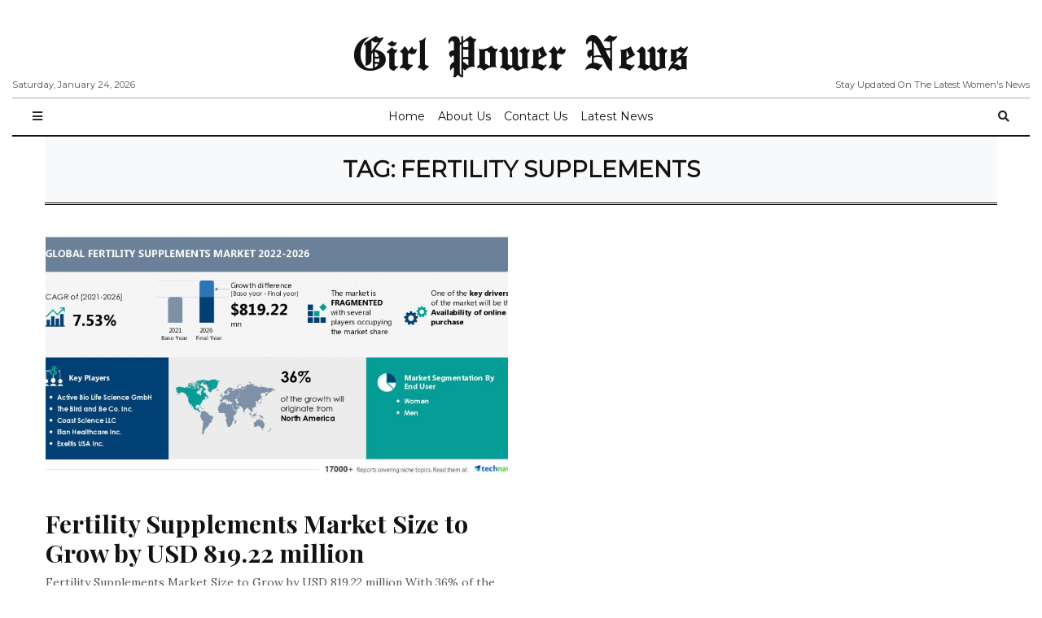

--- FILE ---
content_type: text/html; charset=UTF-8
request_url: https://girlpowernews.com/tag/fertility-supplements/
body_size: 9465
content:
<!doctype html>
<html lang="en-US"
      prefix="og: http://ogp.me/ns#">
<head>
  <meta charset="utf-8">
  <meta name="viewport" content="width=device-width, initial-scale=1, shrink-to-fit=no">
  <title>Fertility Supplements &#8211; Girl Power News</title>
<meta name='robots' content='max-image-preview:large' />

                        
            <link rel='dns-prefetch' href='//platform-api.sharethis.com' />
<link rel='dns-prefetch' href='//www.googletagmanager.com' />
<link rel='dns-prefetch' href='//fonts.googleapis.com' />
<link rel='dns-prefetch' href='//pagead2.googlesyndication.com' />
<link rel="alternate" type="application/rss+xml" title="Girl Power News &raquo; Feed" href="https://girlpowernews.com/feed/" />
<link rel="alternate" type="application/rss+xml" title="Girl Power News &raquo; Comments Feed" href="https://girlpowernews.com/comments/feed/" />
<script type="text/javascript" id="wpp-js" src="https://girlpowernews.com/wp-content/plugins/wordpress-popular-posts/assets/js/wpp.min.js?ver=7.3.6" data-sampling="0" data-sampling-rate="100" data-api-url="https://girlpowernews.com/wp-json/wordpress-popular-posts" data-post-id="0" data-token="1708629f23" data-lang="0" data-debug="0"></script>
<link rel="alternate" type="application/rss+xml" title="Girl Power News &raquo; Fertility Supplements Tag Feed" href="https://girlpowernews.com/tag/fertility-supplements/feed/" />
<style id='wp-img-auto-sizes-contain-inline-css' type='text/css'>
img:is([sizes=auto i],[sizes^="auto," i]){contain-intrinsic-size:3000px 1500px}
/*# sourceURL=wp-img-auto-sizes-contain-inline-css */
</style>
<style id='wp-emoji-styles-inline-css' type='text/css'>

	img.wp-smiley, img.emoji {
		display: inline !important;
		border: none !important;
		box-shadow: none !important;
		height: 1em !important;
		width: 1em !important;
		margin: 0 0.07em !important;
		vertical-align: -0.1em !important;
		background: none !important;
		padding: 0 !important;
	}
/*# sourceURL=wp-emoji-styles-inline-css */
</style>
<style id='wp-block-library-inline-css' type='text/css'>
:root{--wp-block-synced-color:#7a00df;--wp-block-synced-color--rgb:122,0,223;--wp-bound-block-color:var(--wp-block-synced-color);--wp-editor-canvas-background:#ddd;--wp-admin-theme-color:#007cba;--wp-admin-theme-color--rgb:0,124,186;--wp-admin-theme-color-darker-10:#006ba1;--wp-admin-theme-color-darker-10--rgb:0,107,160.5;--wp-admin-theme-color-darker-20:#005a87;--wp-admin-theme-color-darker-20--rgb:0,90,135;--wp-admin-border-width-focus:2px}@media (min-resolution:192dpi){:root{--wp-admin-border-width-focus:1.5px}}.wp-element-button{cursor:pointer}:root .has-very-light-gray-background-color{background-color:#eee}:root .has-very-dark-gray-background-color{background-color:#313131}:root .has-very-light-gray-color{color:#eee}:root .has-very-dark-gray-color{color:#313131}:root .has-vivid-green-cyan-to-vivid-cyan-blue-gradient-background{background:linear-gradient(135deg,#00d084,#0693e3)}:root .has-purple-crush-gradient-background{background:linear-gradient(135deg,#34e2e4,#4721fb 50%,#ab1dfe)}:root .has-hazy-dawn-gradient-background{background:linear-gradient(135deg,#faaca8,#dad0ec)}:root .has-subdued-olive-gradient-background{background:linear-gradient(135deg,#fafae1,#67a671)}:root .has-atomic-cream-gradient-background{background:linear-gradient(135deg,#fdd79a,#004a59)}:root .has-nightshade-gradient-background{background:linear-gradient(135deg,#330968,#31cdcf)}:root .has-midnight-gradient-background{background:linear-gradient(135deg,#020381,#2874fc)}:root{--wp--preset--font-size--normal:16px;--wp--preset--font-size--huge:42px}.has-regular-font-size{font-size:1em}.has-larger-font-size{font-size:2.625em}.has-normal-font-size{font-size:var(--wp--preset--font-size--normal)}.has-huge-font-size{font-size:var(--wp--preset--font-size--huge)}.has-text-align-center{text-align:center}.has-text-align-left{text-align:left}.has-text-align-right{text-align:right}.has-fit-text{white-space:nowrap!important}#end-resizable-editor-section{display:none}.aligncenter{clear:both}.items-justified-left{justify-content:flex-start}.items-justified-center{justify-content:center}.items-justified-right{justify-content:flex-end}.items-justified-space-between{justify-content:space-between}.screen-reader-text{border:0;clip-path:inset(50%);height:1px;margin:-1px;overflow:hidden;padding:0;position:absolute;width:1px;word-wrap:normal!important}.screen-reader-text:focus{background-color:#ddd;clip-path:none;color:#444;display:block;font-size:1em;height:auto;left:5px;line-height:normal;padding:15px 23px 14px;text-decoration:none;top:5px;width:auto;z-index:100000}html :where(.has-border-color){border-style:solid}html :where([style*=border-top-color]){border-top-style:solid}html :where([style*=border-right-color]){border-right-style:solid}html :where([style*=border-bottom-color]){border-bottom-style:solid}html :where([style*=border-left-color]){border-left-style:solid}html :where([style*=border-width]){border-style:solid}html :where([style*=border-top-width]){border-top-style:solid}html :where([style*=border-right-width]){border-right-style:solid}html :where([style*=border-bottom-width]){border-bottom-style:solid}html :where([style*=border-left-width]){border-left-style:solid}html :where(img[class*=wp-image-]){height:auto;max-width:100%}:where(figure){margin:0 0 1em}html :where(.is-position-sticky){--wp-admin--admin-bar--position-offset:var(--wp-admin--admin-bar--height,0px)}@media screen and (max-width:600px){html :where(.is-position-sticky){--wp-admin--admin-bar--position-offset:0px}}

/*# sourceURL=wp-block-library-inline-css */
</style><style id='global-styles-inline-css' type='text/css'>
:root{--wp--preset--aspect-ratio--square: 1;--wp--preset--aspect-ratio--4-3: 4/3;--wp--preset--aspect-ratio--3-4: 3/4;--wp--preset--aspect-ratio--3-2: 3/2;--wp--preset--aspect-ratio--2-3: 2/3;--wp--preset--aspect-ratio--16-9: 16/9;--wp--preset--aspect-ratio--9-16: 9/16;--wp--preset--color--black: #000000;--wp--preset--color--cyan-bluish-gray: #abb8c3;--wp--preset--color--white: #ffffff;--wp--preset--color--pale-pink: #f78da7;--wp--preset--color--vivid-red: #cf2e2e;--wp--preset--color--luminous-vivid-orange: #ff6900;--wp--preset--color--luminous-vivid-amber: #fcb900;--wp--preset--color--light-green-cyan: #7bdcb5;--wp--preset--color--vivid-green-cyan: #00d084;--wp--preset--color--pale-cyan-blue: #8ed1fc;--wp--preset--color--vivid-cyan-blue: #0693e3;--wp--preset--color--vivid-purple: #9b51e0;--wp--preset--gradient--vivid-cyan-blue-to-vivid-purple: linear-gradient(135deg,rgb(6,147,227) 0%,rgb(155,81,224) 100%);--wp--preset--gradient--light-green-cyan-to-vivid-green-cyan: linear-gradient(135deg,rgb(122,220,180) 0%,rgb(0,208,130) 100%);--wp--preset--gradient--luminous-vivid-amber-to-luminous-vivid-orange: linear-gradient(135deg,rgb(252,185,0) 0%,rgb(255,105,0) 100%);--wp--preset--gradient--luminous-vivid-orange-to-vivid-red: linear-gradient(135deg,rgb(255,105,0) 0%,rgb(207,46,46) 100%);--wp--preset--gradient--very-light-gray-to-cyan-bluish-gray: linear-gradient(135deg,rgb(238,238,238) 0%,rgb(169,184,195) 100%);--wp--preset--gradient--cool-to-warm-spectrum: linear-gradient(135deg,rgb(74,234,220) 0%,rgb(151,120,209) 20%,rgb(207,42,186) 40%,rgb(238,44,130) 60%,rgb(251,105,98) 80%,rgb(254,248,76) 100%);--wp--preset--gradient--blush-light-purple: linear-gradient(135deg,rgb(255,206,236) 0%,rgb(152,150,240) 100%);--wp--preset--gradient--blush-bordeaux: linear-gradient(135deg,rgb(254,205,165) 0%,rgb(254,45,45) 50%,rgb(107,0,62) 100%);--wp--preset--gradient--luminous-dusk: linear-gradient(135deg,rgb(255,203,112) 0%,rgb(199,81,192) 50%,rgb(65,88,208) 100%);--wp--preset--gradient--pale-ocean: linear-gradient(135deg,rgb(255,245,203) 0%,rgb(182,227,212) 50%,rgb(51,167,181) 100%);--wp--preset--gradient--electric-grass: linear-gradient(135deg,rgb(202,248,128) 0%,rgb(113,206,126) 100%);--wp--preset--gradient--midnight: linear-gradient(135deg,rgb(2,3,129) 0%,rgb(40,116,252) 100%);--wp--preset--font-size--small: 13px;--wp--preset--font-size--medium: 20px;--wp--preset--font-size--large: 36px;--wp--preset--font-size--x-large: 42px;--wp--preset--spacing--20: 0.44rem;--wp--preset--spacing--30: 0.67rem;--wp--preset--spacing--40: 1rem;--wp--preset--spacing--50: 1.5rem;--wp--preset--spacing--60: 2.25rem;--wp--preset--spacing--70: 3.38rem;--wp--preset--spacing--80: 5.06rem;--wp--preset--shadow--natural: 6px 6px 9px rgba(0, 0, 0, 0.2);--wp--preset--shadow--deep: 12px 12px 50px rgba(0, 0, 0, 0.4);--wp--preset--shadow--sharp: 6px 6px 0px rgba(0, 0, 0, 0.2);--wp--preset--shadow--outlined: 6px 6px 0px -3px rgb(255, 255, 255), 6px 6px rgb(0, 0, 0);--wp--preset--shadow--crisp: 6px 6px 0px rgb(0, 0, 0);}:where(.is-layout-flex){gap: 0.5em;}:where(.is-layout-grid){gap: 0.5em;}body .is-layout-flex{display: flex;}.is-layout-flex{flex-wrap: wrap;align-items: center;}.is-layout-flex > :is(*, div){margin: 0;}body .is-layout-grid{display: grid;}.is-layout-grid > :is(*, div){margin: 0;}:where(.wp-block-columns.is-layout-flex){gap: 2em;}:where(.wp-block-columns.is-layout-grid){gap: 2em;}:where(.wp-block-post-template.is-layout-flex){gap: 1.25em;}:where(.wp-block-post-template.is-layout-grid){gap: 1.25em;}.has-black-color{color: var(--wp--preset--color--black) !important;}.has-cyan-bluish-gray-color{color: var(--wp--preset--color--cyan-bluish-gray) !important;}.has-white-color{color: var(--wp--preset--color--white) !important;}.has-pale-pink-color{color: var(--wp--preset--color--pale-pink) !important;}.has-vivid-red-color{color: var(--wp--preset--color--vivid-red) !important;}.has-luminous-vivid-orange-color{color: var(--wp--preset--color--luminous-vivid-orange) !important;}.has-luminous-vivid-amber-color{color: var(--wp--preset--color--luminous-vivid-amber) !important;}.has-light-green-cyan-color{color: var(--wp--preset--color--light-green-cyan) !important;}.has-vivid-green-cyan-color{color: var(--wp--preset--color--vivid-green-cyan) !important;}.has-pale-cyan-blue-color{color: var(--wp--preset--color--pale-cyan-blue) !important;}.has-vivid-cyan-blue-color{color: var(--wp--preset--color--vivid-cyan-blue) !important;}.has-vivid-purple-color{color: var(--wp--preset--color--vivid-purple) !important;}.has-black-background-color{background-color: var(--wp--preset--color--black) !important;}.has-cyan-bluish-gray-background-color{background-color: var(--wp--preset--color--cyan-bluish-gray) !important;}.has-white-background-color{background-color: var(--wp--preset--color--white) !important;}.has-pale-pink-background-color{background-color: var(--wp--preset--color--pale-pink) !important;}.has-vivid-red-background-color{background-color: var(--wp--preset--color--vivid-red) !important;}.has-luminous-vivid-orange-background-color{background-color: var(--wp--preset--color--luminous-vivid-orange) !important;}.has-luminous-vivid-amber-background-color{background-color: var(--wp--preset--color--luminous-vivid-amber) !important;}.has-light-green-cyan-background-color{background-color: var(--wp--preset--color--light-green-cyan) !important;}.has-vivid-green-cyan-background-color{background-color: var(--wp--preset--color--vivid-green-cyan) !important;}.has-pale-cyan-blue-background-color{background-color: var(--wp--preset--color--pale-cyan-blue) !important;}.has-vivid-cyan-blue-background-color{background-color: var(--wp--preset--color--vivid-cyan-blue) !important;}.has-vivid-purple-background-color{background-color: var(--wp--preset--color--vivid-purple) !important;}.has-black-border-color{border-color: var(--wp--preset--color--black) !important;}.has-cyan-bluish-gray-border-color{border-color: var(--wp--preset--color--cyan-bluish-gray) !important;}.has-white-border-color{border-color: var(--wp--preset--color--white) !important;}.has-pale-pink-border-color{border-color: var(--wp--preset--color--pale-pink) !important;}.has-vivid-red-border-color{border-color: var(--wp--preset--color--vivid-red) !important;}.has-luminous-vivid-orange-border-color{border-color: var(--wp--preset--color--luminous-vivid-orange) !important;}.has-luminous-vivid-amber-border-color{border-color: var(--wp--preset--color--luminous-vivid-amber) !important;}.has-light-green-cyan-border-color{border-color: var(--wp--preset--color--light-green-cyan) !important;}.has-vivid-green-cyan-border-color{border-color: var(--wp--preset--color--vivid-green-cyan) !important;}.has-pale-cyan-blue-border-color{border-color: var(--wp--preset--color--pale-cyan-blue) !important;}.has-vivid-cyan-blue-border-color{border-color: var(--wp--preset--color--vivid-cyan-blue) !important;}.has-vivid-purple-border-color{border-color: var(--wp--preset--color--vivid-purple) !important;}.has-vivid-cyan-blue-to-vivid-purple-gradient-background{background: var(--wp--preset--gradient--vivid-cyan-blue-to-vivid-purple) !important;}.has-light-green-cyan-to-vivid-green-cyan-gradient-background{background: var(--wp--preset--gradient--light-green-cyan-to-vivid-green-cyan) !important;}.has-luminous-vivid-amber-to-luminous-vivid-orange-gradient-background{background: var(--wp--preset--gradient--luminous-vivid-amber-to-luminous-vivid-orange) !important;}.has-luminous-vivid-orange-to-vivid-red-gradient-background{background: var(--wp--preset--gradient--luminous-vivid-orange-to-vivid-red) !important;}.has-very-light-gray-to-cyan-bluish-gray-gradient-background{background: var(--wp--preset--gradient--very-light-gray-to-cyan-bluish-gray) !important;}.has-cool-to-warm-spectrum-gradient-background{background: var(--wp--preset--gradient--cool-to-warm-spectrum) !important;}.has-blush-light-purple-gradient-background{background: var(--wp--preset--gradient--blush-light-purple) !important;}.has-blush-bordeaux-gradient-background{background: var(--wp--preset--gradient--blush-bordeaux) !important;}.has-luminous-dusk-gradient-background{background: var(--wp--preset--gradient--luminous-dusk) !important;}.has-pale-ocean-gradient-background{background: var(--wp--preset--gradient--pale-ocean) !important;}.has-electric-grass-gradient-background{background: var(--wp--preset--gradient--electric-grass) !important;}.has-midnight-gradient-background{background: var(--wp--preset--gradient--midnight) !important;}.has-small-font-size{font-size: var(--wp--preset--font-size--small) !important;}.has-medium-font-size{font-size: var(--wp--preset--font-size--medium) !important;}.has-large-font-size{font-size: var(--wp--preset--font-size--large) !important;}.has-x-large-font-size{font-size: var(--wp--preset--font-size--x-large) !important;}
/*# sourceURL=global-styles-inline-css */
</style>

<style id='classic-theme-styles-inline-css' type='text/css'>
/*! This file is auto-generated */
.wp-block-button__link{color:#fff;background-color:#32373c;border-radius:9999px;box-shadow:none;text-decoration:none;padding:calc(.667em + 2px) calc(1.333em + 2px);font-size:1.125em}.wp-block-file__button{background:#32373c;color:#fff;text-decoration:none}
/*# sourceURL=/wp-includes/css/classic-themes.min.css */
</style>
<link rel='stylesheet' id='wp-ai-content-generator-css' href='https://girlpowernews.com/wp-content/plugins/gpt3-ai-content-generator/public/css/wp-ai-content-generator-public.css?ver=2.2' type='text/css' media='all' />
<link rel='stylesheet' id='wordpress-popular-posts-css-css' href='https://girlpowernews.com/wp-content/plugins/wordpress-popular-posts/assets/css/wpp.css?ver=7.3.6' type='text/css' media='all' />
<link rel='stylesheet' id='fontawesome-all-min-css' href='https://girlpowernews.com/wp-content/themes/newspaper/assets/fonts/fontawesome/css/all.min.css' type='text/css' media='all' />
<link rel='stylesheet' id='newspaper-weart-fonts-css' href='https://fonts.googleapis.com/css?family=Montserrat%7CPlayfair+Display%3A400%2C700%7CLora%3A400%2C700&#038;subset' type='text/css' media='all' />
<link rel='stylesheet' id='newspaper-weart-style-css' href='https://girlpowernews.com/wp-content/themes/newspaper/assets/weart.css' type='text/css' media='all' />
<link rel='stylesheet' id='newspaper-style-css' href='https://girlpowernews.com/wp-content/themes/newspaper/style.css?ver=6.9' type='text/css' media='all' />
<link rel='stylesheet' id='weart-featured-widget-style-css' href='https://girlpowernews.com/wp-content/plugins/weart-category-posts-widget/css/style.css?ver=1.0.1' type='text/css' media='all' />
<script type="text/javascript" src="https://girlpowernews.com/wp-includes/js/jquery/jquery.min.js?ver=3.7.1" id="jquery-core-js"></script>
<script type="text/javascript" src="https://girlpowernews.com/wp-includes/js/jquery/jquery-migrate.min.js?ver=3.4.1" id="jquery-migrate-js"></script>
<script type="text/javascript" src="https://girlpowernews.com/wp-content/plugins/gpt3-ai-content-generator/public/js/wp-ai-content-generator-public.js?ver=2.2" id="wp-ai-content-generator-js"></script>
<script type="text/javascript" src="//platform-api.sharethis.com/js/sharethis.js?ver=8.5.3#property=63152368a6e546001246878c&amp;product=gdpr-compliance-tool-v2&amp;source=simple-share-buttons-adder-wordpress" id="simple-share-buttons-adder-mu-js"></script>

<!-- Google tag (gtag.js) snippet added by Site Kit -->
<!-- Google Analytics snippet added by Site Kit -->
<script type="text/javascript" src="https://www.googletagmanager.com/gtag/js?id=GT-5DH86MH" id="google_gtagjs-js" async></script>
<script type="text/javascript" id="google_gtagjs-js-after">
/* <![CDATA[ */
window.dataLayer = window.dataLayer || [];function gtag(){dataLayer.push(arguments);}
gtag("set","linker",{"domains":["girlpowernews.com"]});
gtag("js", new Date());
gtag("set", "developer_id.dZTNiMT", true);
gtag("config", "GT-5DH86MH");
//# sourceURL=google_gtagjs-js-after
/* ]]> */
</script>
<link rel="https://api.w.org/" href="https://girlpowernews.com/wp-json/" /><link rel="alternate" title="JSON" type="application/json" href="https://girlpowernews.com/wp-json/wp/v2/tags/25" /><link rel="EditURI" type="application/rsd+xml" title="RSD" href="https://girlpowernews.com/xmlrpc.php?rsd" />
<meta name="generator" content="WordPress 6.9" />
<meta name="generator" content="Site Kit by Google 1.170.0" />            <style id="wpp-loading-animation-styles">@-webkit-keyframes bgslide{from{background-position-x:0}to{background-position-x:-200%}}@keyframes bgslide{from{background-position-x:0}to{background-position-x:-200%}}.wpp-widget-block-placeholder,.wpp-shortcode-placeholder{margin:0 auto;width:60px;height:3px;background:#dd3737;background:linear-gradient(90deg,#dd3737 0%,#571313 10%,#dd3737 100%);background-size:200% auto;border-radius:3px;-webkit-animation:bgslide 1s infinite linear;animation:bgslide 1s infinite linear}</style>
            
<!-- Google AdSense meta tags added by Site Kit -->
<meta name="google-adsense-platform-account" content="ca-host-pub-2644536267352236">
<meta name="google-adsense-platform-domain" content="sitekit.withgoogle.com">
<!-- End Google AdSense meta tags added by Site Kit -->

<!-- Google AdSense snippet added by Site Kit -->
<script type="text/javascript" async="async" src="https://pagead2.googlesyndication.com/pagead/js/adsbygoogle.js?client=ca-pub-2795894132657717&amp;host=ca-host-pub-2644536267352236" crossorigin="anonymous"></script>

<!-- End Google AdSense snippet added by Site Kit -->
<link rel="icon" href="https://girlpowernews.com/wp-content/uploads/2022/09/cropped-girl_power_news-32x32.png" sizes="32x32" />
<link rel="icon" href="https://girlpowernews.com/wp-content/uploads/2022/09/cropped-girl_power_news-192x192.png" sizes="192x192" />
<link rel="apple-touch-icon" href="https://girlpowernews.com/wp-content/uploads/2022/09/cropped-girl_power_news-180x180.png" />
<meta name="msapplication-TileImage" content="https://girlpowernews.com/wp-content/uploads/2022/09/cropped-girl_power_news-270x270.png" />
</head>
<body class="archive tag tag-fertility-supplements tag-25 wp-theme-newspaper">


<header>
  <div class="container-fluid">
    <div class="row justify-content-center align-items-center mb-2 mt-3">
      <div class="left f-meta">
        Saturday, January 24, 2026      </div>
      <div class="col-12 logo text-center">
                    <p class="site-title"><a href="https://girlpowernews.com/" rel="home">Girl Power News</a></p>
                </div>
      <div class="right f-meta">
        Stay Updated On The Latest Women&#039;s News      </div>
    </div>
    <hr class="m-0">
  </div>
</header>

  <div id="header-nav">
    <nav class="navbar navbar-expand-md f-meta py-1" role="navigation">
      <div class="container-fluid">

        <button class="btn btn-sm bars">
          <i class="fas fa-bars"></i>
        </button>

        
        <div id="dd" class="collapse navbar-collapse"><ul id="menu-primary-menu" class="nav navbar-nav mx-auto"><li itemscope="itemscope" itemtype="https://www.schema.org/SiteNavigationElement" id="menu-item-491" class="menu-item menu-item-type-custom menu-item-object-custom menu-item-home menu-item-491 nav-item"><a title="Home" href="https://girlpowernews.com/" class="nav-link">Home</a></li>
<li itemscope="itemscope" itemtype="https://www.schema.org/SiteNavigationElement" id="menu-item-490" class="menu-item menu-item-type-post_type menu-item-object-page menu-item-490 nav-item"><a title="About Us" href="https://girlpowernews.com/about/" class="nav-link">About Us</a></li>
<li itemscope="itemscope" itemtype="https://www.schema.org/SiteNavigationElement" id="menu-item-500" class="menu-item menu-item-type-post_type menu-item-object-page menu-item-500 nav-item"><a title="Contact Us" href="https://girlpowernews.com/contact/" class="nav-link">Contact Us</a></li>
<li itemscope="itemscope" itemtype="https://www.schema.org/SiteNavigationElement" id="menu-item-733" class="menu-item menu-item-type-taxonomy menu-item-object-category menu-item-733 nav-item"><a title="Latest News" href="https://girlpowernews.com/women-in-the/news/" class="nav-link">Latest News</a></li>
</ul></div>
        <div id="social" class="social-channels d-none"><ul id="menu-social" class="nav navbar-nav mx-auto"><li itemscope="itemscope" itemtype="https://www.schema.org/SiteNavigationElement" id="menu-item-492" class="menu-item menu-item-type-custom menu-item-object-custom menu-item-492 nav-item"><a title="Instagram" href="https://www.instagram.com/girlpowergirlstrong/" class="nav-link">Instagram</a></li>
<li itemscope="itemscope" itemtype="https://www.schema.org/SiteNavigationElement" id="menu-item-496" class="menu-item menu-item-type-custom menu-item-object-custom menu-item-496 nav-item"><a title="Facebook" href="https://www.facebook.com/GirlPowerGirlStrong/" class="nav-link">Facebook</a></li>
<li itemscope="itemscope" itemtype="https://www.schema.org/SiteNavigationElement" id="menu-item-493" class="menu-item menu-item-type-custom menu-item-object-custom menu-item-493 nav-item"><a title="Twitter" href="https://twitter.com/1GirlPower1/" class="nav-link">Twitter</a></li>
<li itemscope="itemscope" itemtype="https://www.schema.org/SiteNavigationElement" id="menu-item-494" class="menu-item menu-item-type-custom menu-item-object-custom menu-item-494 nav-item"><a title="Pinterest" href="https://www.pinterest.com/1GirlPower1/" class="nav-link">Pinterest</a></li>
<li itemscope="itemscope" itemtype="https://www.schema.org/SiteNavigationElement" id="menu-item-495" class="menu-item menu-item-type-custom menu-item-object-custom menu-item-495 nav-item"><a title="YouTube" href="https://www.youtube.com/girlpowergirlstrong" class="nav-link">YouTube</a></li>
<li itemscope="itemscope" itemtype="https://www.schema.org/SiteNavigationElement" id="menu-item-497" class="menu-item menu-item-type-custom menu-item-object-custom menu-item-497 nav-item"><a title="TikTok" href="https://www.tiktok.com/@girlpowergirlstrong" class="nav-link">TikTok</a></li>
</ul></div>
        <button class="btn btn-sm" data-toggle="modal" data-target="#searchPopUp">
          <i class="fas fa-search"></i>
        </button>

      </div>
    </nav>
    <div class="container-fluid"><hr class="m-0 border-black border-2x"></div>
  </div>

<div id="mobile_menu" class="">
  <div id="mm_inner" class="inner">
    <div class="bg-light">
      <div class="d-flex p-3">
        <button type="button" class="close bars mx-auto" aria-label="Close">
          <span aria-hidden="true">&times;</span>
        </button>
      </div>
      <div class="logo text-center pb-3">
                  <p class="site-title"><a href="https://girlpowernews.com/" rel="home">Girl Power News</a></p>
              </div>
    </div>
    <div class="mobile-menu-ul f-meta"><ul id="menu-primary-menu-1" class="menu"><li class="menu-item menu-item-type-custom menu-item-object-custom menu-item-home menu-item-491"><a href="https://girlpowernews.com/">Home</a></li>
<li class="menu-item menu-item-type-post_type menu-item-object-page menu-item-490"><a href="https://girlpowernews.com/about/">About Us</a></li>
<li class="menu-item menu-item-type-post_type menu-item-object-page menu-item-500"><a href="https://girlpowernews.com/contact/">Contact Us</a></li>
<li class="menu-item menu-item-type-taxonomy menu-item-object-category menu-item-733"><a href="https://girlpowernews.com/women-in-the/news/">Latest News</a></li>
</ul></div>  </div>
</div>
<div class="container">

  <!-- top -->
    <div class="py-4 px-3 bg-light text-center">
      <h1 class="f-meta text-uppercase h3 m-0">Tag: <span>Fertility Supplements</span></h1>
    </div>
    <hr class="m-0 border-black border-double">
  <!-- end -->

      <!-- masonry grid articles -->
      <div class="row infinite-scroll" id="masonry">
        <div class="grid-sizer col-lg-3 col-md-6"></div>
            <article class="col-lg-3 col-md-6 article-list border item-hover infinite-post tag-large post-75 post type-post status-publish format-standard has-post-thumbnail hentry category-news tag-fertility tag-fertility-supplements tag-supplements tag-technavio">
      <a href="https://girlpowernews.com/news/fertility-supplements-market-size-to-grow-by-usd-819-22-million-with-36-of-the-contribution-from-north-america/" title="Fertility Supplements Market Size to Grow by USD 819.22 million">
        <div class="inner pt-3">
                      <div class="featured-img lazy mb-3" data-src="https://girlpowernews.com/wp-content/uploads/2022/09/Technavio_latest_market_research_fertility-1024x576.jpg"></div>
                    <h2 class="title h3">Fertility Supplements Market Size to Grow by USD 819.22 million</h2>
          <div class="excerpt"><p>Fertility Supplements Market Size to Grow by USD 819.22 million With 36% of the Contribution from North America &#8211; Technavio</p>
</div>
              <div class="meta f-meta my-3">
      <span class="author">By Girl Power News</span>
      <span class="cat">, in News </span>
      <span class="date">, at September 3, 2022</span>
          </div>
            <hr class="my-0">
        </div>
      </a>
    </article>
        </div>
    <!-- end -->
        <hr class="m-0 border-double">
    <div class="row f-meta text-uppercase text-center">
          </div><!-- .row -->
  
</div>

<footer id="footer">
  <div class="container f-meta">
      <hr class="m-0 border-black border-double">
  <div class="sidebar" id="sidebar-footer">
    <div class="row">
      
<div id="wpp-2" class="popular-posts box col-lg-4 col-md-6 border-right py-4">

</div>
<div id="text-4" class="widget_text box col-lg-4 col-md-6 border-right py-4">			<div class="textwidget"><p><center></p>
<figure id="attachment_661" aria-describedby="caption-attachment-661" style="width: 165px" class="wp-caption alignnone"><a href="https://airabela.com/collections/girl-power"><img loading="lazy" decoding="async" class="size-medium wp-image-661" src="https://girlpowernews.com/wp-content/uploads/2022/09/girl-power-t-shirts-165x300.png" alt="Girl Power T-Shirts" width="165" height="300" srcset="https://girlpowernews.com/wp-content/uploads/2022/09/girl-power-t-shirts-165x300.png 165w, https://girlpowernews.com/wp-content/uploads/2022/09/girl-power-t-shirts-55x100.png 55w, https://girlpowernews.com/wp-content/uploads/2022/09/girl-power-t-shirts-500x909.png 500w, https://girlpowernews.com/wp-content/uploads/2022/09/girl-power-t-shirts.png 550w" sizes="auto, (max-width: 165px) 100vw, 165px" /></a><figcaption id="caption-attachment-661" class="wp-caption-text">Girl Power T-Shirts</figcaption></figure>
<p></center></p>
</div>
		</div><div id="linkcat-2" class="widget_links box col-lg-4 col-md-6 border-right py-4"><h4 class="f-meta mb-3 h6 pb-1 border-bottom">Our Friends</h4>
	<ul class='xoxo blogroll'>
<li><a href="https://ancientsociety.com/" title="Ancient Egypt" target="_blank">Ancient Society</a></li>
<li><a href="https://www.girlpowergirlstrong.com/" title="Female Empowerment" target="_blank">Girl Power! ❤️ Girl Strong!</a></li>
<li><a href="https://knowmy.pet/" target="_blank">Know My ? Pet</a></li>
<li><a href="https://aireona.com/" title="Aireona&#8217;s Romance Book Reviews" target="_blank">Romance Book Reviews</a></li>
<li><a href="https://royallineofsuccession.com/" title="Royal Line of Succession" target="_blank">Royal Line of Succession ?</a></li>
<li><a href="https://socialmedia.events/" title="Social Media Holidays" target="_top">Social Media #️⃣ Events Calendar</a></li>
<li><a href="https://theafterlifesaga.com/" title="The Afterlife Saga Books" target="_blank">The Afterlife Saga ☥</a></li>
<li><a href="http://whatdoesmybirthdaymean.com/" title="Birthday Meaning" target="_blank">What Does My Birthday Mean? ?</a></li>

	</ul>
</div>
    </div>
  </div>
  <hr class="border-2x border-black m-0">
    
<div class="copyright">
<p>Girl Power News is &copy; 2023. All rights reserved. [<a href="https://girlpowernews.com/privacy-policy/">Privacy Policy</a>]</p>
</div></div></footer>

<div class="modal fade" id="searchPopUp" tabindex="-1" role="dialog" aria-labelledby="searchPopUpLabel" aria-hidden="true">
<div class="modal-dialog modal-dialog-centered" role="document">
<div class="modal-content">
<div class="modal-body">
<form role="search" method="get" id="searchform" action="https://girlpowernews.com/">
  <div class="input-group">
    <input type="text" name="s" id="s" class="form-control" placeholder="Search..." aria-label="Search..." aria-describedby="basic-addon2">
    <div class="input-group-append">
      <button type="submit" class="btn btn-secondary"><i class="fas fa-search"></i></button>
    </div>
  </div>
</form></div></div></div></div>

            <script type="speculationrules">
{"prefetch":[{"source":"document","where":{"and":[{"href_matches":"/*"},{"not":{"href_matches":["/wp-*.php","/wp-admin/*","/wp-content/uploads/*","/wp-content/*","/wp-content/plugins/*","/wp-content/themes/newspaper/*","/*\\?(.+)"]}},{"not":{"selector_matches":"a[rel~=\"nofollow\"]"}},{"not":{"selector_matches":".no-prefetch, .no-prefetch a"}}]},"eagerness":"conservative"}]}
</script>
<script type="text/javascript" id="wpaicg-init-js-extra">
/* <![CDATA[ */
var wpaicgParams = {"ajax_url":"https://girlpowernews.com/wp-admin/admin-ajax.php","search_nonce":"e4ea231b3d","logged_in":"0","languages":{"source":"Sources","no_result":"No result found","wrong":"Something went wrong","prompt_strength":"Please enter a valid prompt strength value.","num_inference_steps":"Please enter a valid number of inference steps value.","guidance_scale":"Please enter a valid guidance scale value.","error_image":"Please select least one image for generate","save_image_success":"Save images to media successfully","select_all":"Select All","unselect":"Unselect","select_save_error":"Please select least one image to save","alternative":"Alternative Text","title":"Title","edit_image":"Edit Image","caption":"Caption","description":"Description","save":"Save","removed_pdf":"Your pdf session is cleared"},"katex_enabled":"0"};
//# sourceURL=wpaicg-init-js-extra
/* ]]> */
</script>
<script type="text/javascript" src="https://girlpowernews.com/wp-content/plugins/gpt3-ai-content-generator/public/js/wpaicg-init.js" id="wpaicg-init-js"></script>
<script type="text/javascript" src="https://girlpowernews.com/wp-content/plugins/gpt3-ai-content-generator/public/js/wpaicg-chat.js" id="wpaicg-chat-script-js"></script>
<script type="text/javascript" src="https://girlpowernews.com/wp-content/plugins/gpt3-ai-content-generator/public/js/marked.js" id="wpaicg-markdown-script-js"></script>
<script type="text/javascript" src="https://girlpowernews.com/wp-content/plugins/gpt3-ai-content-generator/public/js/recorder.js" id="wpaicg-chat-recorder-js"></script>
<script type="text/javascript" src="https://girlpowernews.com/wp-content/plugins/simple-share-buttons-adder/js/ssba.js?ver=1758723371" id="simple-share-buttons-adder-ssba-js"></script>
<script type="text/javascript" id="simple-share-buttons-adder-ssba-js-after">
/* <![CDATA[ */
Main.boot( [] );
//# sourceURL=simple-share-buttons-adder-ssba-js-after
/* ]]> */
</script>
<script type="text/javascript" src="https://girlpowernews.com/wp-includes/js/imagesloaded.min.js?ver=5.0.0" id="imagesloaded-js"></script>
<script type="text/javascript" src="https://girlpowernews.com/wp-includes/js/masonry.min.js?ver=4.2.2" id="masonry-js"></script>
<script type="text/javascript" src="https://girlpowernews.com/wp-includes/js/jquery/jquery.masonry.min.js?ver=3.1.2b" id="jquery-masonry-js"></script>
<script type="text/javascript" src="https://girlpowernews.com/wp-content/themes/newspaper/assets/js/jquery.infinitescroll.min.js" id="jquery-infinitescroll-min-js"></script>
<script type="text/javascript" src="https://girlpowernews.com/wp-content/themes/newspaper/assets/js/lazyload.min.js" id="lazyload-min-js"></script>
<script type="text/javascript" src="https://girlpowernews.com/wp-content/themes/newspaper/assets/js/bootstrap.bundle.min.js" id="bootstrap-boundle-min-js"></script>
<script type="text/javascript" src="https://girlpowernews.com/wp-content/themes/newspaper/assets/weart.js" id="newspaper-weart-js"></script>
<script id="wp-emoji-settings" type="application/json">
{"baseUrl":"https://s.w.org/images/core/emoji/17.0.2/72x72/","ext":".png","svgUrl":"https://s.w.org/images/core/emoji/17.0.2/svg/","svgExt":".svg","source":{"concatemoji":"https://girlpowernews.com/wp-includes/js/wp-emoji-release.min.js?ver=6.9"}}
</script>
<script type="module">
/* <![CDATA[ */
/*! This file is auto-generated */
const a=JSON.parse(document.getElementById("wp-emoji-settings").textContent),o=(window._wpemojiSettings=a,"wpEmojiSettingsSupports"),s=["flag","emoji"];function i(e){try{var t={supportTests:e,timestamp:(new Date).valueOf()};sessionStorage.setItem(o,JSON.stringify(t))}catch(e){}}function c(e,t,n){e.clearRect(0,0,e.canvas.width,e.canvas.height),e.fillText(t,0,0);t=new Uint32Array(e.getImageData(0,0,e.canvas.width,e.canvas.height).data);e.clearRect(0,0,e.canvas.width,e.canvas.height),e.fillText(n,0,0);const a=new Uint32Array(e.getImageData(0,0,e.canvas.width,e.canvas.height).data);return t.every((e,t)=>e===a[t])}function p(e,t){e.clearRect(0,0,e.canvas.width,e.canvas.height),e.fillText(t,0,0);var n=e.getImageData(16,16,1,1);for(let e=0;e<n.data.length;e++)if(0!==n.data[e])return!1;return!0}function u(e,t,n,a){switch(t){case"flag":return n(e,"\ud83c\udff3\ufe0f\u200d\u26a7\ufe0f","\ud83c\udff3\ufe0f\u200b\u26a7\ufe0f")?!1:!n(e,"\ud83c\udde8\ud83c\uddf6","\ud83c\udde8\u200b\ud83c\uddf6")&&!n(e,"\ud83c\udff4\udb40\udc67\udb40\udc62\udb40\udc65\udb40\udc6e\udb40\udc67\udb40\udc7f","\ud83c\udff4\u200b\udb40\udc67\u200b\udb40\udc62\u200b\udb40\udc65\u200b\udb40\udc6e\u200b\udb40\udc67\u200b\udb40\udc7f");case"emoji":return!a(e,"\ud83e\u1fac8")}return!1}function f(e,t,n,a){let r;const o=(r="undefined"!=typeof WorkerGlobalScope&&self instanceof WorkerGlobalScope?new OffscreenCanvas(300,150):document.createElement("canvas")).getContext("2d",{willReadFrequently:!0}),s=(o.textBaseline="top",o.font="600 32px Arial",{});return e.forEach(e=>{s[e]=t(o,e,n,a)}),s}function r(e){var t=document.createElement("script");t.src=e,t.defer=!0,document.head.appendChild(t)}a.supports={everything:!0,everythingExceptFlag:!0},new Promise(t=>{let n=function(){try{var e=JSON.parse(sessionStorage.getItem(o));if("object"==typeof e&&"number"==typeof e.timestamp&&(new Date).valueOf()<e.timestamp+604800&&"object"==typeof e.supportTests)return e.supportTests}catch(e){}return null}();if(!n){if("undefined"!=typeof Worker&&"undefined"!=typeof OffscreenCanvas&&"undefined"!=typeof URL&&URL.createObjectURL&&"undefined"!=typeof Blob)try{var e="postMessage("+f.toString()+"("+[JSON.stringify(s),u.toString(),c.toString(),p.toString()].join(",")+"));",a=new Blob([e],{type:"text/javascript"});const r=new Worker(URL.createObjectURL(a),{name:"wpTestEmojiSupports"});return void(r.onmessage=e=>{i(n=e.data),r.terminate(),t(n)})}catch(e){}i(n=f(s,u,c,p))}t(n)}).then(e=>{for(const n in e)a.supports[n]=e[n],a.supports.everything=a.supports.everything&&a.supports[n],"flag"!==n&&(a.supports.everythingExceptFlag=a.supports.everythingExceptFlag&&a.supports[n]);var t;a.supports.everythingExceptFlag=a.supports.everythingExceptFlag&&!a.supports.flag,a.supports.everything||((t=a.source||{}).concatemoji?r(t.concatemoji):t.wpemoji&&t.twemoji&&(r(t.twemoji),r(t.wpemoji)))});
//# sourceURL=https://girlpowernews.com/wp-includes/js/wp-emoji-loader.min.js
/* ]]> */
</script>


</body>
</html>

--- FILE ---
content_type: text/html; charset=utf-8
request_url: https://www.google.com/recaptcha/api2/aframe
body_size: 268
content:
<!DOCTYPE HTML><html><head><meta http-equiv="content-type" content="text/html; charset=UTF-8"></head><body><script nonce="I6_5XGZva-QzLsM4oakkAA">/** Anti-fraud and anti-abuse applications only. See google.com/recaptcha */ try{var clients={'sodar':'https://pagead2.googlesyndication.com/pagead/sodar?'};window.addEventListener("message",function(a){try{if(a.source===window.parent){var b=JSON.parse(a.data);var c=clients[b['id']];if(c){var d=document.createElement('img');d.src=c+b['params']+'&rc='+(localStorage.getItem("rc::a")?sessionStorage.getItem("rc::b"):"");window.document.body.appendChild(d);sessionStorage.setItem("rc::e",parseInt(sessionStorage.getItem("rc::e")||0)+1);localStorage.setItem("rc::h",'1769294933708');}}}catch(b){}});window.parent.postMessage("_grecaptcha_ready", "*");}catch(b){}</script></body></html>